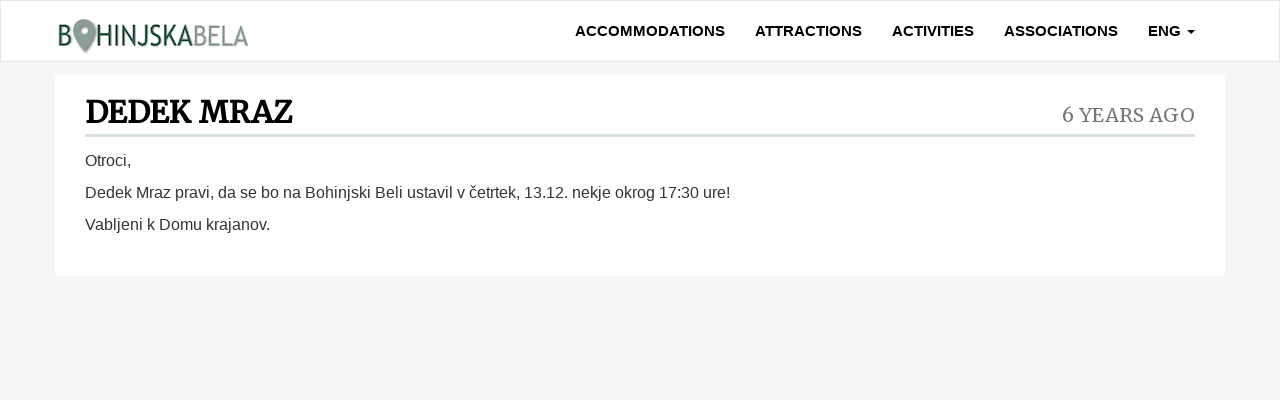

--- FILE ---
content_type: text/html; charset=UTF-8
request_url: https://bohinjskabela.si/en/news/dedek-mraz-1
body_size: 1833
content:
<!DOCTYPE html>
<head>
    <meta charset="utf-8">
    <meta http-equiv="X-UA-Compatible" content="IE=edge">
    <title>News | Bohinjska Bela</title>
    <meta name="description" content="">
    <meta name="viewport" content="width=device-width, initial-scale=1">

    <!-- Place favicon.ico and apple-touch-icon.png in the root directory -->
    <link href="//fonts.googleapis.com/css?family=Source+Sans+Pro&amp;subset=latin,latin-ext" rel="stylesheet" type="text/css">
    <link href="//fonts.googleapis.com/css?family=Merriweather&amp;subset=latin,latin-ext" rel="stylesheet" type="text/css">
    </head>
<body id="news-single">

    <nav id="navigation" class="navbar navbar-default navbar-fixed-top">
    <div class="container">
        <div class="navbar-header">
            <button type="button" class="navbar-toggle collapsed" data-toggle="collapse" data-target="#main-nav-collapse">
                <span class="sr-only">Toggle navigation</span>
                <span class="icon-bar"></span>
                <span class="icon-bar"></span>
                <span class="icon-bar"></span>
            </button>

            <a href="/en" class="navbar-brand">
                <img src="/dist/images/logo.png" alt="Bohinjska Bela"/>
            </a>
        </div>

        <div class="collapse navbar-collapse navbar-right" id="main-nav-collapse">
            <ul class="nav navbar-nav">
                <li class="">
                    <a href="https://bohinjskabela.si/en/accommodations">Accommodations</a>
                </li>
                <li class="">
                    <a href="https://bohinjskabela.si/en/attractions">Attractions</a>
                </li>
                <li class="">
                    <a href="https://bohinjskabela.si/en/activities">Activities</a>
                </li>
                <li class="">
                    <a href="https://bohinjskabela.si/en/associations">Associations</a>
                </li>
                <li class="dropdown">
                    <a href="#" class="dropdown-toggle" data-toggle="dropdown" role="button" aria-expanded="false">eng <span class="caret"></span></a>
                    <ul class="dropdown-menu" role="menu">
                            <li class="active">
        <a href="/en/news/dedek-mraz-1">eng</a>
    </li>
    <li class="">
        <a href="/sl/novice/dedek-mraz-1">slo</a>
    </li>
                    </ul>
                </li>
            </ul>
        </div>
    </div>
</nav>

     

    <div class="container" id="content">

        
    <div class="row">
        <article class="col-xs-12" role="main">
            <h2>
                Dedek Mraz

                                <small>6 years ago</small>
            </h2>

            
            <div>
                <p>Otroci,</p>

<p>Dedek Mraz pravi, da se bo na Bohinjski Beli ustavil v četrtek, 13.12. nekje okrog 17:30 ure!</p>

<p>Vabljeni k Domu krajanov.</p>

            </div>

                    </article>
    </div>


    </div>

    <div class="google-maps">
    <div class="map-overlay" onClick="style.pointerEvents='none'"></div>
    <iframe id="google-map" src="https://www.google.com/maps/embed?pb=!1m18!1m12!1m3!1d22028.865008668738!2d14.084510945040176!3d46.3573213688283!2m3!1f0!2f0!3f0!3m2!1i1024!2i768!4f13.1!3m3!1m2!1s0x477a91602de03293%3A0x3332af8d0668d855!2s4263+Bohinjska+Bela!5e0!3m2!1ssl!2ssi!4v1420990909228" width="1920" height="400" style="border:0"></iframe>
</div>

<footer id="footer">
    <div class="container">
        <div class="row">
            <div class="col-xs-12">
                <blockquote class="footer-quote">
                    <span>Near the rush of the city bled, yet far enough to find your peace.</span>
                </blockquote>
            </div>
        </div>

        <div class="row" style="text-align: center">
            <div class="col-xs-12 col-sm-4">
                <h4 class="heading">Pages</h4>
                <nav>
                    <ul class="list-group">
                        <li class="list-group-item">
                            <a href="https://bohinjskabela.si/en/accommodations">Accommodations</a>
                        </li>
                        <li class="list-group-item">
                            <a href="https://bohinjskabela.si/en/attractions">Attractions</a>
                        </li>
                        <li class="list-group-item">
                            <a href="https://bohinjskabela.si/en/activities">Activities</a>
                        </li>
                        <li class="list-group-item">
                            <a href="https://bohinjskabela.si/en/associations">Associations</a>
                        </li>
                    </ul>
                </nav>
            </div>

            <div class="col-xs-12 col-sm-4">
                <h4 class="heading">Contact</h4>
                <ul class="list-group">
                    <li class="list-group-item"><a href="mailto:info@bohinjskabela.si">info@bohinjskabela.si</a></li>
                    <li class="list-group-item"><a href="mailto:obvestila@bohinjskabela.si">obvestila@bohinjskabela.si</a></li>
                </ul>
            </div>

            <div class="col-xs-12 col-sm-4">
                <h4 class="heading">Useful links</h4>
                <ul class="list-group">
                    <li class="list-group-item"><a target="_blank" href="//www.slovenia.info">I feel Slovenia</a></li>
                    <li class="list-group-item"><a target="_blank" href="//www.bled.si">Municipality Bled</a></li>
                    <li class="list-group-item"><a target="_blank" href="//www.bohinj.si">Municipality Bohinj</a></li>
                    <li class="list-group-item"><a target="_blank" href="//www.gorje.si">Municipality Gorje</a></li>
                    <li class="list-group-item"><a target="_blank" href="//ps-bohbela.splet.arnes.si/">OŠ Bohinjska Bela</a></li>
                    <li class="list-group-item"><a href="https://bohinjskabela.si/en/zapisniki">Zapisniki</a></li>
                </ul>
            </div>
        </div>

        <div class="row">
            <hr>
            <p class="copyright">&copy; TD Bohinjska Bela 2025</p>
        </div>
    </div>
</footer>

    <link rel="stylesheet" href="/dist/vendor-fe.0e590b87284fbc1c03c6.css">
<script src="/dist/vendor-fe.d855c1a3419471834250.bundle.js"></script>
    <script>
        (function(i,s,o,g,r,a,m){i['GoogleAnalyticsObject']=r;i[r]=i[r]||function(){
                    (i[r].q=i[r].q||[]).push(arguments)},i[r].l=1*new Date();a=s.createElement(o),
                m=s.getElementsByTagName(o)[0];a.async=1;a.src=g;m.parentNode.insertBefore(a,m)
        })(window,document,'script','https://www.google-analytics.com/analytics.js','ga');

        ga('create', 'UA-76962734-1', 'auto');
        ga('send', 'pageview');
    </script>

</body>
</html>


--- FILE ---
content_type: text/plain
request_url: https://www.google-analytics.com/j/collect?v=1&_v=j102&a=1206199192&t=pageview&_s=1&dl=https%3A%2F%2Fbohinjskabela.si%2Fen%2Fnews%2Fdedek-mraz-1&ul=en-us%40posix&dt=News%20%7C%20Bohinjska%20Bela&sr=1280x720&vp=1280x720&_u=IEBAAEABAAAAACAAI~&jid=1665653170&gjid=992693311&cid=1921995845.1763540417&tid=UA-76962734-1&_gid=2030255949.1763540417&_r=1&_slc=1&z=895879224
body_size: -451
content:
2,cG-DMF33TNJLT